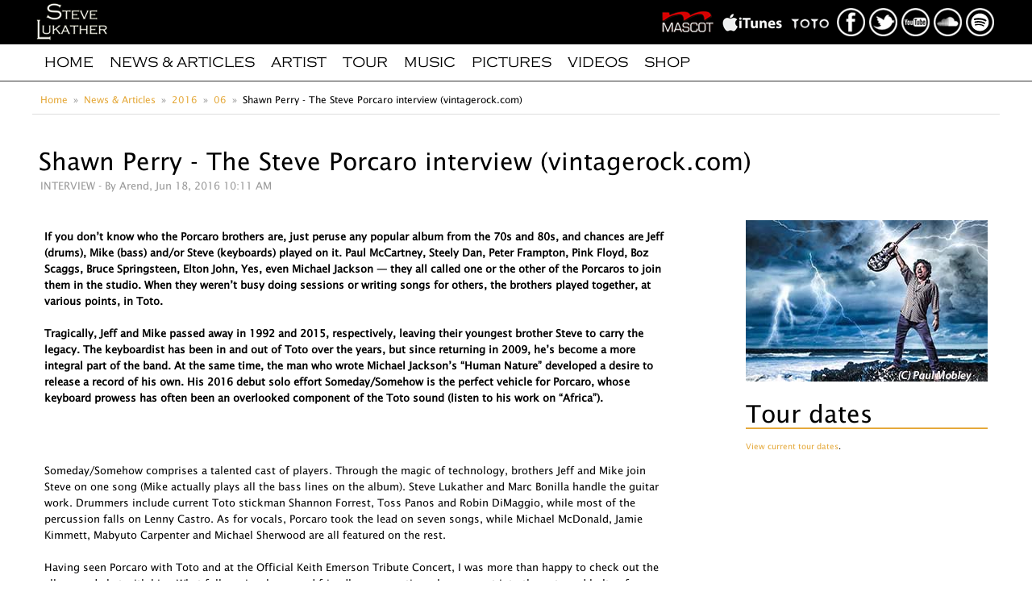

--- FILE ---
content_type: text/html; charset=utf-8
request_url: http://www.stevelukather.com/news-articles/2016/06/shawn-perry-the-steve-porcaro-interview-(vintagerockcom).aspx
body_size: 11984
content:

<!DOCTYPE html>
<html lang="en">
    <head>
        <meta charset="utf-8" />
		
	
	<title>News & Articles - Shawn Perry - The Steve Porcaro interview (vintagerock.com)</title>
	<meta property="og:title" content="Shawn Perry - The Steve Porcaro interview (vintagerock.com)"/>
	<meta property="og:image" content="/media/20/mainwebsiteimage.jpg"/>
    <meta property="og:type" content="article"/>
	
	<meta name="description" content="If you don’t know who the Porcaro brothers are, just peruse any popular album from the 70s and 80s, and chances are Jeff (drums), Mike (bass) and/or Steve (keyboards) played on it. Paul McCartney, Steely Dan, Peter Frampton, Pink Floyd, Boz Scaggs, Bruce Springsteen, Elton John, Yes, even Michael Jackson — they all called one or the other of the Porcaros to join them in the studio. When they weren’t busy doing sessions or writing songs for others, the brothers played together, at various points, in Toto.
Tragically, Jeff and Mike passed away in 1992 and 2015, respectively, leaving their youngest brother Steve to carry the legacy. The keyboardist has been in and out of Toto over the years, but since returning in 2009, he’s become a more integral part of the band. At the same time, the man who wrote Michael Jackson’s “Human Nature” developed a desire to release a record of his own. His 2016 debut solo effort Someday/Somehow is the perfect vehicle for Porcaro, whose keyboard prowess has often been an overlooked component of the Toto sound (listen to his work on “Africa”).
 " />
		<meta property="og:description" content="If you don’t know who the Porcaro brothers are, just peruse any popular album from the 70s and 80s, and chances are Jeff (drums), Mike (bass) and/or Steve (keyboards) played on it. Paul McCartney, Steely Dan, Peter Frampton, Pink Floyd, Boz Scaggs, Bruce Springsteen, Elton John, Yes, even Michael Jackson — they all called one or the other of the Porcaros to join them in the studio. When they weren’t busy doing sessions or writing songs for others, the brothers played together, at various points, in Toto.
Tragically, Jeff and Mike passed away in 1992 and 2015, respectively, leaving their youngest brother Steve to carry the legacy. The keyboardist has been in and out of Toto over the years, but since returning in 2009, he’s become a more integral part of the band. At the same time, the man who wrote Michael Jackson’s “Human Nature” developed a desire to release a record of his own. His 2016 debut solo effort Someday/Somehow is the perfect vehicle for Porcaro, whose keyboard prowess has often been an overlooked component of the Toto sound (listen to his work on “Africa”).
 "/>


        <meta name="keywords" Content="Steve Lukather, Toto, Luke, Lukather, Transition, Los Lobotomys, AOR, rock, fusion, jazz-rock, pop, David Paich, Simon Phillips, Mike Porcaro, Steve Porcaro, Slagman, Ringo Starr, G3, Jimi Hendrix, Jeff Beck, CJ Vanston, Boz Scaggs, Derek Sherinian, Larry Carlton, Richard Marx, Fee Waybill, The Tubes, Ringo Starr, G3" />
        <meta property="og:site_name" content="News & Articles"/>
	<meta property="og:url" content="http://www.stevelukather.com/news-articles/2016/06/shawn-perry-the-steve-porcaro-interview-(vintagerockcom).aspx"/>
		
        <meta name="viewport" content="width=device-width, initial-scale=1.0" />

        <link rel="icon" href="/favicon.ico" type="image/x-icon">

        <link rel="stylesheet" type="text/css" href="/css/reset.css" media="screen" />
		<link rel="stylesheet" type="text/css" href="/css/flexslider.css" />
        <link rel="stylesheet" type="text/css" href="/css/sldefault.css" media="all" />
        <!--[if IE]>        <script src="http://html5shiv.googlecode.com/svn/trunk/html5.js"></script> <![endif]-->
        <!--[if lte IE 7]>  <link rel="stylesheet" type="text/css" href="/css/ie7.css" media="all" /> <![endif]--> 

        <!-- jQuery -->
		<script src="//ajax.googleapis.com/ajax/libs/jquery/1.8.3/jquery.min.js"></script>

        <!-- FlexSlider -->
        <script src="/scripts/libs/jquery.flexslider.js"></script>
  
        <script type="text/javascript">
          $(window).load(function(){
            $('.flexslider').flexslider({
              animation: "slide"
            });
          });
        </script>

        <!-- Modernizr -->
        <!--<script src="/scripts/libs/modernizr-2.0.6.js"></script>-->
    </head>
    <body>
        <script type="text/javascript">
        var _gaq = _gaq || [];
        _gaq.push(['_setAccount', 'UA-38856717-1']);
        _gaq.push(['_trackPageview']);

        (function() {
        	var ga = document.createElement('script'); ga.type = 'text/javascript'; ga.async = true;
        	ga.src = ('https:' == document.location.protocol ? 'https://ssl' : 'http://www') + '.google-analytics.com/ga.js';
        	var s = document.getElementsByTagName('script')[0]; s.parentNode.insertBefore(ga, s);
        })();
        </script>
        <div id="mainwrapper">
            <header id="banner">
                <div id="logobar">
                    <div id="logobarinner">
                        <div id="logocontainer">
                            <a href="/"><img src="/img/sllogo.png" alt="Steve Lukather" id="logo"/></a>
                        </div>
                        <div id="socialcontainer">
                            <div id="partnersinner">
                                <a href="https://lnk.to/SteveLukather" title="Mascot Records" target="_blank"><img src="/img/mascotlogo.png" alt="Mascot Records" id="mascotlogo"/></a>
                                <a href="https://itunes.apple.com/us/artist/steve-lukather/id462627?uo=4" title="Steve Lukather on iTunes" target="_blank"><img src="/img/ituneslogo.png" alt="iTunes" id="itlogo"/></a>
                                <a href="http://www.totoofficial.com" title="Toto" target="_blank"><img src="/img/totologo.png" alt="Toto" id="totologo"/></a>
                            </div>
                            <div id="socialinner">
                                <a href="http://www.facebook.com/SteveLukather" title="Steve Lukather on Facebook" target="_blank"><img src="/img/iconfacebook.png" alt="Facebook" id="fbicon"/></a>
                                <a href="http://twitter.com/stevelukather" title="Steve Lukather on Twitter" target="_blank"><img src="/img/icontwitter.png" alt="Twitter" id="twicon"/></a>
                                <a href="http://www.youtube.com/stevelukathertube" title="Steve Lukather on YouTube" target="_blank"><img src="/img/iconyoutube.png" alt="YouTube" id="yticon"/></a>
                                <a href="http://www.soundcloud.com/stevelukather" title="Steve Lukather on SoundCloud" target="_blank"><img src="/img/iconsoundcloud.png" alt="SoundCloud" id="scicon"/></a>
                                <a href="https://open.spotify.com/artist/7vLNQciZsWdkYFCqY2osFM?si=l93ZbzPATxWjRD503Q3mqg" title="Steve Lukather on Spotify" target="_blank"><img src="/media/187490/iconspotify.png" alt="Spotfiy" id="spicon"/></a>
                           
							</div>
                        </div>
                    </div>
                </div>
                <nav id="topnav">
                    <div id="topnavinner">
                        <div id="mainmenu">
                            <ul>
	        <li><a href="/home.aspx" class="">Home</a></li>
		
			<li><a href="/news-articles.aspx" class="">News &amp; Articles</a></li>   
			<li><a href="/artist.aspx" class="">Artist</a></li>   
			<li><a href="/tour.aspx" class="">Tour</a></li>   
			<li><a href="/music.aspx" class="">Music</a></li>   
			<li><a href="/pictures.aspx" class="">Pictures</a></li>   
			<li><a href="/videos.aspx" class="">Videos</a></li>   
			<li><a href="/shop.aspx" class="">Shop</a></li>   

                            </ul>
                        </div>
                    </div>
                </nav>
            
		    
			    <!-- Insert default "slider" markup here -->
		    

            </header>

            <div id="contentwrapper">
	
	<div id="content">
		<div id="breadcrumbs">
	<ul>
			<li class="breadcrumb-ancestor"><a href="/home.aspx">Home</a></li>
			<li class="breadcrumb-ancestor"><a href="/news-articles.aspx">News &amp; Articles</a></li>
			<li class="breadcrumb-ancestor"><a href="/news-articles/2016.aspx">2016</a></li>
			<li class="breadcrumb-ancestor"><a href="/news-articles/2016/06.aspx">06</a></li>
		<li class="breadcrumb-current">Shawn Perry - The Steve Porcaro interview (vintagerock.com)</li>
	</ul>
</div>

		
		<article>
					<header id="contentheader">
				<h1>Shawn Perry - The Steve Porcaro interview (vintagerock.com)</h1>
				<div class="article-postedby"><span class="article-category">Interview</span> - By Arend, Jun 18, 2016 10:11 AM</div>
			</header>
			<div id="maincontentnews" class="article-page">
				<section id="newsmain">
					<div class="sectioncontent">
						<div class="article-introduction"><p>If you don’t know who the Porcaro brothers are, just peruse any popular album from the 70s and 80s, and chances are Jeff (drums), Mike (bass) and/or Steve (keyboards) played on it. Paul McCartney, Steely Dan, Peter Frampton, Pink Floyd, Boz Scaggs, Bruce Springsteen, Elton John, Yes, even Michael Jackson — they all called one or the other of the Porcaros to join them in the studio. When they weren’t busy doing sessions or writing songs for others, the brothers played together, at various points, in Toto.</p>
<p>Tragically, Jeff and Mike passed away in 1992 and 2015, respectively, leaving their youngest brother Steve to carry the legacy. The keyboardist has been in and out of Toto over the years, but since returning in 2009, he’s become a more integral part of the band. At the same time, the man who wrote Michael Jackson’s “Human Nature” developed a desire to release a record of his own. His 2016 debut solo effort Someday/Somehow is the perfect vehicle for Porcaro, whose keyboard prowess has often been an overlooked component of the Toto sound (listen to his work on “Africa”).</p>
<p> </p></div>
						<div class="article-body"><p>Someday/Somehow comprises a talented cast of players. Through the magic of technology, brothers Jeff and Mike join Steve on one song (Mike actually plays all the bass lines on the album). Steve Lukather and Marc Bonilla handle the guitar work. Drummers include current Toto stickman Shannon Forrest, Toss Panos and Robin DiMaggio, while most of the percussion falls on Lenny Castro. As for vocals, Porcaro took the lead on seven songs, while Michael McDonald, Jamie Kimmett, Mabyuto Carpenter and Michael Sherwood are all featured on the rest.</p>
<p>Having seen Porcaro with Toto and at the Official Keith Emerson Tribute Concert, I was more than happy to check out the album and chat with him. What follows is a loose and friendly conversation where we got into the nuts and bolts of Someday/Somehow, as well as his keyboard work, vocals, songwriting, influences, and, of course, brothers. You could say that Steve Porcaro is doing everything he can to meet and exceed his family’s reputation for musical excellence.</p>
<p><img src="/media/106973/SP2016_500x500.jpg"  width="500"  height="500" src="/media/106973/SP2016.jpg" alt="SP2016"/></p>
<p><em>Someday/Somehow is your first solo album, something that’s been in development for a number of years. How did you finally decide that now was the time to put it out?</em></p>
<p>It was really just a series of things. I had been working on (the TV show) “Justified” and it had just ended. We were being asked what was going to be the next recorded output by Toto. Luke (Steve Lukather) really put me on the spot. He knows I’m useless without a deadline. He started telling people my solo album was the recorded output from Toto (laughs). And then on top of it all, the real reason is probably my brother Mike passing. My faith was shoved into the reality about how short life is. And it felt like it’s time to hurry up and get this batch of songs out there to everybody.</p>
<p><em>You’ve said the song “Ready Or Not” was written for your kids, but as the first track on the album, it’s a good way to announce the arrival of your first solo album.</em></p>
<p>There’s just a couple that are like really old from the 80s. Some of this stuff makes it look like I’ve been working really hard on this for 30 years straight. That’s not the case at all. I’ve been busy with other projects. Really, when I got real serious about it, about seven, eight years ago, that’s kind of when I wrote “Ready or Not” along with Mike Sherwood. It was kind of the start of me really seriously thinking about doing a solo album one day. I kind of pictured it being the first thing on there. Like you said, it works as an opener, being ready or not and being as long-coming as it was.</p>
<p><em>“Back To You” was originally recorded with Toto back in 1983, but you finished it off more recently. It features your brothers Jeff and Mike, so I would imagine it has a very special meaning to you.</em></p>
<p>Absolutely. That was something where how the technology has really helped us out these days, where I was able to take their tracks off an old slave and use them on this album. It was great. It was really a situation of having your cake and eating it, too. The way I was able to join what they did had done on the Toto version with my original demo, which had all my keyboards and all my synths wailing around. It was just great to be able to have the best of both worlds, to be able to merge those two worlds. There was usually a demo with something on a cassette back in the day, and the masters of a Toto session are stuffed in some vault somewhere. It felt great to really reconcile that tune, and be able to realize it the way I always pictured it in my head.</p>
<p><em>And unlike Toto’s “Rosanna,” it was actually inspired by your then-girlfriend Rosanna Arquette?</em></p>
<p>I don’t want to make too big of deal of that. Yeah, it was when I was with her and it was kind of a lost weekend thing. It was who I was with at the time. It was a song about what was going on in my relationship. But I don’t like making a big deal out of it. It just sounds kind of gratuitous, like I’m trying to drop her name or whatever, you know?</p>
<p><em>I read that you feel your singing voice is not very strong.</em></p>
<p>It’s not (laughs).</p>
<p><em>But you’re doing most of the singing on the record and I really like your voice. That being said, you do have Michael McDonald on two songs, Jamie Kimmett (who, to my ears, sounds remarkably similar to Michael Jackson) on two more, and Mabvuto Carpenter on “Painting By Numbers.” Do you feel more comfortable with others singing your songs?</em></p>
<p>To me, the number one thing, as a songwriter, which is what I really consider myself — much more so than a vocalist. I consider myself a songwriter first. The thing with songwriters is that you want the song served. What’s the best way to serve the song? And sometimes it is me. My voice, with all its flaws, is sometimes the best way to serve the song. I like to think I have more depth than being limited to my voice. Songs like “Painting By Numbers”— you listen to what Mabvuto does on that; it’s gorgeous. What he does in one whole breath — going into his falsetto and then back down, without taking a breath. These are things I could never do in a million years. You got to remember I was really very spoiled. One of my first covers was “Human Nature” and really knowing what a great singer brings to the table. I know better than anybody what Michael Jackson brought to my song. Once you’ve had a taste of that — what a really great singer brings to the table — you want it more and more, you want it for your song.</p>
<p>Now, having said that, I realize, especially after I started touring with Toto again, that there’s some fans out there that love my voice, and love it when I sing my songs. And I get it — I like it too. It was so excruciating back in the old days as far as getting a vocal, the way we were such perfectionists about it. It wasn’t fun for me because of my lack of strength as a singer. It would take a lot of time in the studio. Now, with some of the tools we have in the studio, it’s made it possible. It makes it so it’s not so excruciating in the studio because of this great technology we have now.</p>
<p><em>When you were writing the songs that Michael McDonald sings, were you hearing his voice?</em></p>
<p>No, not on those songs, that was the after the fact. Those two songs — “Night Of Our Own” and “Swing Street” — they’re a little bit newer than “Ready Or Not.” When they were originally written, Michael Sherwood was singing them on the demos for the longest time. But again, when it got down to how I really wanted this album to go, I was really thinking about things like that. Who else would sing, and how many times I wanted other vocalists. It was just a couple of years when I was thinking about my solo album, I thinking maybe I’ll sing one song (laughs). I kind of envisioned it as a kind of a Quincy Jones kind of thing; I just wanted to have the autonomy and control over how things came out. I just wanted to have the final word. Now I’m singing a lot more and I’m digging it.</p>
<p><em>In addition to the guest singers, guitarists Marc Bonilla and Steve Lukather, percussionist Lenny Castro and drummer Shannon Forrest make appearances on the album as well. Were you able to corral these guys into the studio, or were the sessions done remotely?</em></p>
<p>I corralled some of the guys in the studio, you know guys like Luke who lives here in LA. I was able to get him to come by and work at my studio. Guys like Shannon, they did it remotely. Shannon’s got an amazing studio and he’s an amazing engineer as well. His stuff just sounded amazing. It was a little difficult. We had to do a little back and fourth remotely, which wasn’t easy. Hopefully in the future I’ll be able to be there and get more to the point. But it worked out great. Everybody, all my friends, who worked on this, really went above and beyond for me. It was very humbling, and I owe these guys a lot of appreciation.</p>
<p><em>There are traces of the Toto sound on the record, and to your credit, I think one of the things I took away from listening to it, is realizing how much you contribute to the Toto sound. I mean, one of my favorite Toto songs is “Africa,” which was written by David Paich, but it’s really your keyboard that’s driving the song.</em></p>
<p>That really speaks to David’s and mine teamwork, especially on a song like “Africa.” Probably at the end of the day, it was predominantly David but with me right there next to him, as far as sounds go, as far as the programming went, as far as a lot of the parts where we experimented and experimented. I just remember endless experimentation, trying all kinds of different things. It was great because we were working at David’s studio so we could take our time and work any time, throw things down on tape, and think about it, check it out the next morning, and see if it really stuck. We really spent a lot of time on it.</p>
<p><em>I would imagine you guys have certain chemistry because it’s rare to have two keyboard players in a band.</em></p>
<p>To speak to that a little more, David and I always had a great relationship. Initially, I was brought into the band to cover his old stuff, the way I did with Boz Scaggs on the road. You know, do his string ensemble parts, do his mini Moog parts. That was originally what I asked to be in Toto for. But as I’ve grown and matured over the years, I needed to say more than just be the synth guy, David has adjusted beautifully, and we’ve really always been a good team. Even if it’s my song on a Toto album, as far as executing the part — it could be a song I’ve written and I know the part well and I’ve played it a million times — but when it gets down to recording it in the studio, there’s nobody like David Paich, as far as confidence and performing a solid keyboard part. I’d say, “Dave, this is what I want the part to be, you execute it.” There’s no ego. It works both ways with both of us. We work well together.</p>
<p><em>I bet that makes it easier for everybody.</em></p>
<p>There’s never been, ever once, any kind of weird ego thing with us. We’re such different players. Now, I kind of think with the band, they’ve grown to appreciate what it is I do. Where back in the day, I was kind of this wildcard madman, running around, getting way into the synthesizer stuff. We’ve all grown up and I think now they understand what I was trying to do and appreciate me more. That’s how it feels, anyway.</p>
<p><em>You released Toto XIV in 2015 and I thought it was an excellent record. Any talk of doing another one?</em></p>
<p>There is some talk of doing some more music, not an album right now, but there is some talk about us maybe making some new music together, relatively soon. Right now, we’re focusing on August and touring in the States. We’re doing ‘An Evening with Toto,’ which we haven’t done for a very long time.</p>
<p><em>Steve Lukather is out with Ringo Starr, and then you have these summer dates. Any further touring plans beyond that, perhaps into 2017?</em></p>
<p>As far as Toto goes, I think we’re going to keep it pretty quiet through 2017 and gear up for 2018, which will be the 40th anniversary of the band. That’s what I think is the general plan is right now is, of course that could change. Right now though, I think we’re thinking about keeping pretty quiet, as far touring goes anyways in 2017, and then, like I said, kind of hitting it hard in 2018 to celebrate the 40th anniversary.</p>
<p><em>Do you have any plans to tour behind Someday/Somehow?</em></p>
<p>I don’t right now. I sing a song during Toto’s show. I sung “It’s A Feeling,” (from Toto IV) I’ve sung “Takin’ It Back,” (B-side for “Hold The Line”) and I’ve been doing “Bend” (bonus track from Toto XIV) over the last year. The guys really like “Bend” in the set. They talked about me doing a song from my solo album. Luke never does things from his solo albums, or nobody else does. It’s a possibility. That’s the only plans for touring with Toto. That keeps me plenty busy.</p>
<p><em>I saw you with Yes last year, and I think the initial perception from many, especially in the prog community, was that it was an odd pairing. But after seeing you guys, it was a great fit and you blew me away. Seeing that and seeing you at the Keith Emerson tribute definitely solidified your progressive rock credentials.</em></p>
<p>(Laughs) I love that. My prog creds are intact?</p>
<p><em>Can you tell me the role prog has played in your development as a keyboardist and a songwriter?</em></p>
<p>tYou know it’s really funny. Because just in general, you can see how profoundly how Keith Emerson affected me and what a fan I was. When you think about their music overall, it’s kind of a polar opposite of the deep-pocketed, groove-based music that Toto’s kind of all about. I can see a lot of our fans going, “What the fuck…” You know what I mean? Yes and ELP, especially those two bands, just had this profound affect on us. You can hear it in our music; you can hear it on my solo album. Keith Emerson’s notes, the way he used suspensions is something that even in my mid-tempo ballads, I mean I caught that. You don’t hear me playing jazz chords. There’s no altered thirteenth, eleventh, ninth chords in my music. Very, very rarely is there harmony in that. I try to get my complexity through suspensions, like Keith does. Yes and ELP were huge influences on me.</p>
<p><em>Your songwriting is a big part of your identity, and I would be remiss if I didn’t ask you about “Human Nature.” Can you talk a little bit about putting that one together and sending it over to Michael Jackson to record?</em></p>
<p>II don’t know if you know the story or not. One thing I want to say right off the bat — and I do a lot of interviews and people ask me to talk about “Human Nature” a lot — is one guy who gets kind of short shrift from my interviews is John Bettis and what he brought to the table lyrically. Yeah, “Human Nature” was my baby and I could tell you the story all about it. At the last minute, Quincy (Jones) asked me if I’d mind if John Bettis took a shot at the verse lyrics, and I said, “No, not at all.” I didn’t consider myself a great lyricist. Sometimes what just came out of my mouth when I was writing, I mean like the chorus on “Human Nature” could be keepers. But I was wide open. But with John Bettis, I didn’t change a single syllable, he just nailed it. He turned my record into a song, with a beginning, middle and end. Those lyrics are amazing and I don’t talk about that enough.</p>
<p>Having said that, Quincy was going to David Paich for material and he accidentally heard “Human Nature.” I had my demo. He heard the demo, which you can actually hear it online if you Google “Human Nature demo.” You can hear exactly what Quincy heard. I pretty much recreated it in the studio. I just had my brother Jeff playing live and I pretty much recreated the demo. The bass is me, the basic keyboard part is me. Quincy added Steve Lukather’s part and Michael Boddicker’s synth part, and that was it. It came together pretty quick. Another huge factor in the whole thing is Bruce Swedien. What an amazing job he did engineering and mixing all of Thriller. What he brought to the table, his professionalism. Where the bar is with Bruce is so far up there. He made it sound amazing.</p>
<p><em>Were you surprised by the reception to the song?</em></p>
<p>Of course, are you kidding?</p>
<p><em>Were you happy to hear Miles Davis do a version of it?</em></p>
<p>He was always my father’s favorite — those 60s Miles bands, the quintets and that stuff. It was great because Toto worked with Miles and my dad got to meet him. He was a real sweetheart to my dad. “Human Nature” was like winning the lottery for sure.</p>
<p> </p>
<p> </p></div>
						<div class="article-footer"><a href="/news-articles.aspx">&laquo; Back</a></div>
					</div>
				</section>
			</div>

		</article>
		<div id="sidecontent">
			<div id="sideimage"><img src="/media/168376/dimarzio10.jpg" alt="Steve Lukather Side Image"></div>
			<section id="tourdates">
			<h2><a href="/tour.aspx">Tour dates</a></h2>
				<div class="sectioncontent"><p><a href="/tour.aspx">View current tour dates</a>.</p>
					<div style="display:none;">		<p class="article-content">No upcoming tour dates.</p>	
 </div>
				</div>
		</section>
		</div>
	</div>


            </div>

            <div class="clearfooter"></div>
        </div>

        <footer id="pagefooter">
            <nav id="footernav">
                <ul>
	        <li><a href="/home.aspx" class="">Home</a></li>
		
			<li><a href="/news-articles.aspx" class="">News &amp; Articles</a></li>   
			<li><a href="/artist.aspx" class="">Artist</a></li>   
			<li><a href="/tour.aspx" class="">Tour</a></li>   
			<li><a href="/music.aspx" class="">Music</a></li>   
			<li><a href="/pictures.aspx" class="">Pictures</a></li>   
			<li><a href="/videos.aspx" class="">Videos</a></li>   
			<li><a href="/shop.aspx" class="">Shop</a></li>   

                </ul>
            </nav>

            <nav id="aboutnav">
   	            <ul>
					<li><a href="/about-this-site.aspx">About this site</a></li>
					<li><a href="/press-room.aspx">Press Room</a></li>
					<li><a href="/contact.aspx">Contact</a></li>
                </ul>
            </nav>

			<div id="copyright">
	        	<div id="copyrightinner">
	&copy; 2026 Steve Lukather & Arend Slagman. All rights reserved. Site made by <a href="http://www.prosynergy.nl" target="_blank">ProSynergy</a>.
   	            </div>
	        </div>
        </footer>
    </body>
</html>
